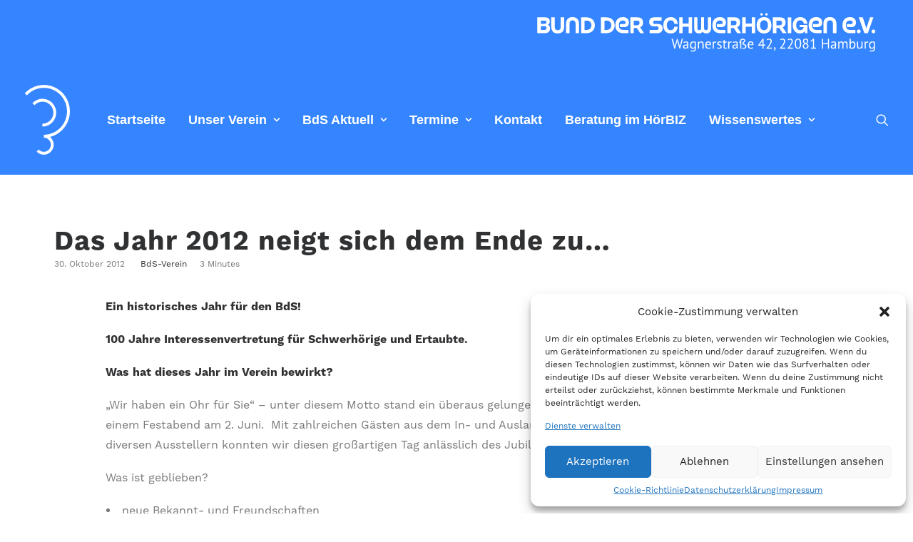

--- FILE ---
content_type: image/svg+xml
request_url: https://bds-hh.de/wp-content/uploads/2023/09/BDS_Adresse_Header.svg
body_size: 35582
content:
<svg width="484" height="56" viewBox="0 0 484 56" fill="none" xmlns="http://www.w3.org/2000/svg">
<path d="M10.9427 29.0001H0.286743V6.47209H11.6147C16.4787 6.47209 18.1427 9.28809 18.1427 12.1681C18.1427 15.0481 16.6387 16.4881 15.1347 16.9681C16.8947 17.5761 18.4307 19.0801 18.4307 22.2481C18.4307 26.2801 16.0627 29.0001 10.9427 29.0001ZM10.7187 18.9521H5.24674V24.3921H10.0787C12.5427 24.3921 13.4387 23.4641 13.4387 21.5761C13.4387 19.9121 12.3507 18.9521 10.7187 18.9521ZM10.5907 11.1121H5.24674V15.6561H10.5907C12.5107 15.6561 13.3107 14.7601 13.3107 13.3521C13.3107 11.7201 12.3187 11.1121 10.5907 11.1121Z" fill="white"/>
<path d="M33.627 20.2641V6.47209H38.619V19.7521C38.619 26.0241 35.451 29.4161 29.563 29.4161C23.547 29.4161 20.219 26.0561 20.219 19.7841V6.47209H25.211V20.2641C25.211 23.2081 26.683 24.8081 29.467 24.8081C32.187 24.8081 33.627 23.1441 33.627 20.2641Z" fill="white"/>
<path d="M59.9032 29.0001H54.9112V15.3681C54.9112 12.2321 53.3432 10.7281 50.5272 10.7281C47.8392 10.7281 46.3672 12.3281 46.3672 15.3681V29.0001H41.3432V15.7521C41.3432 9.48009 44.5112 6.08809 50.5272 6.08809C56.5752 6.08809 59.9032 9.48009 59.9032 15.7521V29.0001Z" fill="white"/>
<path d="M67.8397 24.3601H70.6877C75.1997 24.3601 77.6317 21.7041 77.6317 17.7041C77.6317 13.9601 75.2637 11.1121 70.8477 11.1121H67.8397V24.3601ZM70.6877 29.0001H62.8797V6.47209H70.8477C77.8557 6.47209 82.4637 11.2081 82.4637 17.6721C82.4637 24.7121 77.5997 29.0001 70.6877 29.0001Z" fill="white"/>
<path d="M96.1835 24.3601H99.0315C103.543 24.3601 105.975 21.7041 105.975 17.7041C105.975 13.9601 103.607 11.1121 99.1915 11.1121H96.1835V24.3601ZM99.0315 29.0001H91.2235V6.47209H99.1915C106.199 6.47209 110.807 11.2081 110.807 17.6721C110.807 24.7121 105.943 29.0001 99.0315 29.0001Z" fill="white"/>
<path d="M130.32 29.0001H122.736C116.368 29.0001 111.824 25.1601 111.824 17.8641C111.824 10.8881 115.28 6.08809 122.544 6.08809C128.112 6.08809 131.12 9.25609 131.12 13.6401C131.12 18.1841 128.752 20.3601 123.984 20.3601H118.544C118.224 19.6881 118.096 18.7601 118.096 17.8321C118.096 17.1281 118.16 16.4561 118.256 16.0721H123.696C125.584 16.0721 126.448 15.3041 126.448 13.7361C126.448 12.1681 125.104 10.9841 122.928 10.9841C119.088 10.9841 116.816 12.4561 116.816 17.7681C116.816 23.4321 119.792 24.3921 123.76 24.3921H130.32V29.0001Z" fill="white"/>
<path d="M152.873 29.0001H147.177L142.441 21.6081H138.153V29.0001H133.193V6.47209H143.561C148.329 6.47209 151.337 8.61609 151.337 14.0881C151.337 17.6721 149.481 19.7201 147.241 20.6481L152.873 29.0001ZM138.153 17.7041H142.953C145.065 17.7041 146.281 16.7441 146.281 14.3761C146.281 12.0081 145.065 11.1121 142.985 11.1121H138.153V17.7041Z" fill="white"/>
<path d="M171.691 29.0001H160.682V24.3921H170.859C172.939 24.3921 173.643 23.3041 173.643 21.8641C173.643 20.4561 172.842 19.4001 171.178 19.4001H167.37C162.154 19.4001 160.107 16.8081 160.107 12.8721C160.107 9.00009 162.443 6.47209 166.859 6.47209H177.674V11.1121H168.171C166.603 11.1121 165.738 12.0401 165.738 13.5121C165.738 14.9521 166.506 15.8481 168.234 15.8481H172.555C177.675 15.8481 179.275 18.7601 179.275 22.1841C179.275 25.9601 177.131 29.0001 171.691 29.0001Z" fill="white"/>
<path d="M200.9 15.6881H196.1C195.652 12.2961 193.829 10.6961 190.885 10.6961C187.397 10.6961 185.285 13.2561 185.285 17.7361C185.285 22.3121 187.461 24.7761 190.885 24.7761C193.829 24.7761 195.62 22.9201 196.068 19.8801H200.9C200.26 25.9281 196.805 29.4161 190.885 29.4161C184.485 29.4161 180.324 25.0961 180.324 17.7361C180.324 10.6321 184.453 6.08809 190.853 6.08809C196.837 6.08809 200.516 9.83209 200.9 15.6881Z" fill="white"/>
<path d="M221.471 29.0001H216.479V19.8161H207.903V29.0001H202.943V6.47209H207.903V15.1761H216.479V6.47209H221.471V29.0001Z" fill="white"/>
<path d="M243.992 21.8961V6.47209H248.504V22.1521C248.504 27.3361 245.208 29.4161 241.72 29.4161C239.448 29.4161 237.368 28.6481 236.504 26.6321C235.48 28.6481 233.528 29.4161 231.192 29.4161C228.152 29.4161 224.344 27.3041 224.344 22.3441V6.47209H228.888V21.9921C228.888 23.7521 229.976 24.7761 231.672 24.7761C233.304 24.7761 234.36 23.7841 234.36 21.8961V6.47209H238.52V21.8961C238.52 23.7841 239.576 24.7761 241.4 24.7761C242.872 24.7761 243.992 23.7521 243.992 21.8961Z" fill="white"/>
<path d="M268.945 29.0001H261.361C254.993 29.0001 250.449 25.1601 250.449 17.8641C250.449 10.8881 253.905 6.08809 261.169 6.08809C266.737 6.08809 269.745 9.25609 269.745 13.6401C269.745 18.1841 267.377 20.3601 262.609 20.3601H257.169C256.849 19.6881 256.721 18.7601 256.721 17.8321C256.721 17.1281 256.785 16.4561 256.881 16.0721H262.321C264.209 16.0721 265.073 15.3041 265.073 13.7361C265.073 12.1681 263.729 10.9841 261.553 10.9841C257.713 10.9841 255.441 12.4561 255.441 17.7681C255.441 23.4321 258.417 24.3921 262.385 24.3921H268.945V29.0001Z" fill="white"/>
<path d="M291.498 29.0001H285.802L281.066 21.6081H276.778V29.0001H271.818V6.47209H282.186C286.954 6.47209 289.962 8.61609 289.962 14.0881C289.962 17.6721 288.106 19.7201 285.866 20.6481L291.498 29.0001ZM276.778 17.7041H281.578C283.69 17.7041 284.906 16.7441 284.906 14.3761C284.906 12.0081 283.69 11.1121 281.61 11.1121H276.778V17.7041Z" fill="white"/>
<path d="M311.596 29.0001H306.604V19.8161H298.028V29.0001H293.068V6.47209H298.028V15.1761H306.604V6.47209H311.596V29.0001Z" fill="white"/>
<path d="M324.197 29.4161C317.669 29.4161 313.637 25.0321 313.637 17.7361C313.637 10.6321 317.669 6.08809 324.197 6.08809C330.725 6.08809 334.725 10.6321 334.725 17.7361C334.725 25.0321 330.725 29.4161 324.197 29.4161ZM324.197 24.7761C327.589 24.7761 329.765 22.4081 329.765 17.7361C329.765 13.1921 327.749 10.6961 324.197 10.6961C320.645 10.6961 318.597 13.1921 318.597 17.7361C318.597 22.4081 320.805 24.7761 324.197 24.7761ZM327.685 3.94409C326.629 3.94409 325.893 3.24009 325.893 2.15209C325.893 1.16009 326.661 0.39209 327.685 0.39209C328.677 0.39209 329.445 1.16009 329.445 2.15209C329.445 3.20809 328.677 3.94409 327.685 3.94409ZM320.709 3.94409C319.589 3.94409 318.885 3.24009 318.885 2.15209C318.885 1.16009 319.653 0.39209 320.709 0.39209C321.637 0.39209 322.437 1.16009 322.437 2.15209C322.437 3.20809 321.637 3.94409 320.709 3.94409Z" fill="white"/>
<path d="M356.498 29.0001H350.802L346.066 21.6081H341.778V29.0001H336.818V6.47209H347.186C351.954 6.47209 354.962 8.61609 354.962 14.0881C354.962 17.6721 353.106 19.7201 350.866 20.6481L356.498 29.0001ZM341.778 17.7041H346.578C348.69 17.7041 349.906 16.7441 349.906 14.3761C349.906 12.0081 348.69 11.1121 346.61 11.1121H341.778V17.7041Z" fill="white"/>
<path d="M363.124 29.0001H358.132V6.47209H363.124V29.0001Z" fill="white"/>
<path d="M386.253 29.0001H382.509V25.8321C381.677 27.4961 379.245 29.4161 375.373 29.4161C369.773 29.4161 365.165 25.0961 365.165 17.7361C365.165 10.6321 369.741 6.08809 375.629 6.08809C381.837 6.08809 385.581 9.67209 386.093 15.5601H381.069C380.749 12.2641 378.797 10.6961 375.757 10.6961C371.917 10.6961 370.157 13.6081 370.157 17.7361C370.157 22.3761 372.781 24.7441 375.597 24.7441C378.573 24.7441 380.365 23.2721 380.845 20.4561H375.245V17.3841H386.253V29.0001Z" fill="white"/>
<path d="M406.445 29.0001H398.861C392.493 29.0001 387.949 25.1601 387.949 17.8641C387.949 10.8881 391.405 6.08809 398.669 6.08809C404.237 6.08809 407.245 9.25609 407.245 13.6401C407.245 18.1841 404.877 20.3601 400.109 20.3601H394.669C394.349 19.6881 394.221 18.7601 394.221 17.8321C394.221 17.1281 394.285 16.4561 394.381 16.0721H399.821C401.709 16.0721 402.573 15.3041 402.573 13.7361C402.573 12.1681 401.229 10.9841 399.053 10.9841C395.213 10.9841 392.941 12.4561 392.941 17.7681C392.941 23.4321 395.917 24.3921 399.885 24.3921H406.445V29.0001Z" fill="white"/>
<path d="M427.622 29.0001H422.63V15.3681C422.63 12.2321 421.062 10.7281 418.246 10.7281C415.558 10.7281 414.086 12.3281 414.086 15.3681V29.0001H409.062V15.7521C409.062 9.48009 412.23 6.08809 418.246 6.08809C424.294 6.08809 427.622 9.48009 427.622 15.7521V29.0001Z" fill="white"/>
<path d="M454.726 29.0001H447.142C440.774 29.0001 436.23 25.1601 436.23 17.8641C436.23 10.8881 439.686 6.08809 446.95 6.08809C452.518 6.08809 455.526 9.25609 455.526 13.6401C455.526 18.1841 453.158 20.3601 448.39 20.3601H442.95C442.63 19.6881 442.502 18.7601 442.502 17.8321C442.502 17.1281 442.566 16.4561 442.662 16.0721H448.102C449.99 16.0721 450.854 15.3041 450.854 13.7361C450.854 12.1681 449.51 10.9841 447.334 10.9841C443.494 10.9841 441.222 12.4561 441.222 17.7681C441.222 23.4321 444.198 24.3921 448.166 24.3921H454.726V29.0001Z" fill="white"/>
<path d="M459.583 29.1601C457.983 29.1601 456.863 28.0081 456.863 26.4721C456.863 24.9041 457.983 23.7841 459.583 23.7841C461.023 23.7841 462.239 24.9041 462.239 26.4721C462.239 28.0081 461.023 29.1601 459.583 29.1601Z" fill="white"/>
<path d="M472.528 29.0001H467.504L459.568 6.47209H465.232L470.448 21.8961L475.568 6.47209H480.464L472.528 29.0001Z" fill="white"/>
<path d="M480.552 29.1601C478.952 29.1601 477.832 28.0081 477.832 26.4721C477.832 24.9041 478.952 23.7841 480.552 23.7841C481.992 23.7841 483.208 24.9041 483.208 26.4721C483.208 28.0081 481.992 29.1601 480.552 29.1601Z" fill="white"/>
<path d="M196.311 46.38L196.631 48.7H196.651L196.991 46.34L199.871 37H200.671L203.571 46.38L203.911 48.7H203.931L204.291 46.34L206.651 37H208.271L204.371 51.22H203.451L200.611 41.84L200.251 39.72H200.151L199.791 41.86L196.951 51.22H196.031L192.031 37H193.791L196.311 46.38Z" fill="white"/>
<path d="M208.993 41.74C209.5 41.4333 210.087 41.2067 210.753 41.06C211.433 40.9133 212.14 40.84 212.873 40.84C213.567 40.84 214.12 40.9333 214.533 41.12C214.96 41.3067 215.28 41.5533 215.493 41.86C215.72 42.1533 215.867 42.48 215.933 42.84C216.013 43.2 216.053 43.56 216.053 43.92C216.053 44.72 216.033 45.5 215.993 46.26C215.953 47.02 215.933 47.74 215.933 48.42C215.933 48.9133 215.953 49.38 215.993 49.82C216.033 50.26 216.107 50.6667 216.213 51.04H215.033L214.613 49.64H214.513C214.393 49.8267 214.24 50.0133 214.053 50.2C213.88 50.3733 213.667 50.5333 213.413 50.68C213.16 50.8133 212.867 50.9267 212.533 51.02C212.2 51.1133 211.82 51.16 211.393 51.16C210.967 51.16 210.567 51.0933 210.193 50.96C209.833 50.8267 209.52 50.64 209.253 50.4C208.987 50.1467 208.773 49.8467 208.613 49.5C208.467 49.1533 208.393 48.76 208.393 48.32C208.393 47.7333 208.513 47.2467 208.753 46.86C208.993 46.46 209.327 46.1467 209.753 45.92C210.193 45.68 210.713 45.5133 211.313 45.42C211.927 45.3133 212.6 45.26 213.333 45.26C213.52 45.26 213.7 45.26 213.873 45.26C214.06 45.26 214.247 45.2733 214.433 45.3C214.473 44.9 214.493 44.54 214.493 44.22C214.493 43.4867 214.347 42.9733 214.053 42.68C213.76 42.3867 213.227 42.24 212.453 42.24C212.227 42.24 211.98 42.26 211.713 42.3C211.46 42.3267 211.193 42.3733 210.913 42.44C210.647 42.4933 210.387 42.5667 210.133 42.66C209.893 42.74 209.68 42.8333 209.493 42.94L208.993 41.74ZM211.833 49.76C212.207 49.76 212.54 49.7133 212.833 49.62C213.127 49.5133 213.38 49.3867 213.593 49.24C213.807 49.08 213.98 48.9067 214.113 48.72C214.26 48.5333 214.367 48.3533 214.433 48.18V46.52C214.247 46.5067 214.053 46.5 213.853 46.5C213.667 46.4867 213.48 46.48 213.293 46.48C212.88 46.48 212.473 46.5067 212.073 46.56C211.687 46.6 211.34 46.6867 211.033 46.82C210.74 46.94 210.5 47.1133 210.313 47.34C210.14 47.5533 210.053 47.8267 210.053 48.16C210.053 48.6267 210.22 49.0133 210.553 49.32C210.887 49.6133 211.313 49.76 211.833 49.76Z" fill="white"/>
<path d="M226.735 51.46C226.735 52.7533 226.389 53.7067 225.695 54.32C225.015 54.9333 224.002 55.24 222.655 55.24C221.855 55.24 221.209 55.1867 220.715 55.08C220.235 54.9867 219.822 54.86 219.475 54.7L219.895 53.34C220.202 53.46 220.542 53.5733 220.915 53.68C221.289 53.7867 221.775 53.84 222.375 53.84C222.935 53.84 223.389 53.7867 223.735 53.68C224.095 53.5867 224.382 53.42 224.595 53.18C224.809 52.9533 224.955 52.6533 225.035 52.28C225.115 51.92 225.155 51.4867 225.155 50.98V50.02H225.075C224.809 50.4067 224.469 50.7067 224.055 50.92C223.642 51.12 223.102 51.22 222.435 51.22C221.089 51.22 220.095 50.8 219.455 49.96C218.829 49.12 218.515 47.8133 218.515 46.04C218.515 44.3333 218.922 43.04 219.735 42.16C220.549 41.2667 221.749 40.82 223.335 40.82C224.095 40.82 224.742 40.88 225.275 41C225.822 41.12 226.309 41.26 226.735 41.42V51.46ZM222.715 49.82C223.395 49.82 223.929 49.6533 224.315 49.32C224.702 48.9733 224.975 48.44 225.135 47.72V42.6C224.602 42.3467 223.922 42.22 223.095 42.22C222.189 42.22 221.475 42.5267 220.955 43.14C220.435 43.7533 220.175 44.7133 220.175 46.02C220.175 46.58 220.222 47.0933 220.315 47.56C220.409 48.0267 220.555 48.4267 220.755 48.76C220.955 49.0933 221.215 49.3533 221.535 49.54C221.855 49.7267 222.249 49.82 222.715 49.82Z" fill="white"/>
<path d="M236.237 51V45.3C236.237 44.26 236.084 43.48 235.777 42.96C235.484 42.4267 234.937 42.16 234.137 42.16C233.431 42.16 232.844 42.3533 232.377 42.74C231.924 43.1133 231.604 43.5867 231.417 44.16V51H229.817V41H230.937L231.237 42.22H231.317C231.637 41.7933 232.064 41.4467 232.597 41.18C233.144 40.9 233.791 40.76 234.537 40.76C235.084 40.76 235.564 40.8267 235.977 40.96C236.391 41.08 236.731 41.3 236.997 41.62C237.277 41.94 237.484 42.3733 237.617 42.92C237.764 43.4533 237.837 44.1333 237.837 44.96V51H236.237Z" fill="white"/>
<path d="M248.055 50.2C247.655 50.52 247.148 50.7733 246.535 50.96C245.935 51.1467 245.295 51.24 244.615 51.24C243.855 51.24 243.195 51.12 242.635 50.88C242.075 50.6267 241.615 50.2733 241.255 49.82C240.895 49.3533 240.628 48.8 240.455 48.16C240.282 47.52 240.195 46.8 240.195 46C240.195 44.2933 240.575 42.9933 241.335 42.1C242.095 41.2067 243.182 40.76 244.595 40.76C245.048 40.76 245.502 40.8133 245.955 40.92C246.408 41.0133 246.815 41.2 247.175 41.48C247.535 41.76 247.828 42.16 248.055 42.68C248.282 43.1867 248.395 43.86 248.395 44.7C248.395 45.14 248.355 45.6267 248.275 46.16H241.855C241.855 46.7467 241.915 47.2667 242.035 47.72C242.155 48.1733 242.342 48.56 242.595 48.88C242.848 49.1867 243.175 49.4267 243.575 49.6C243.988 49.76 244.488 49.84 245.075 49.84C245.528 49.84 245.982 49.76 246.435 49.6C246.888 49.44 247.228 49.2533 247.455 49.04L248.055 50.2ZM244.615 42.16C243.828 42.16 243.195 42.3667 242.715 42.78C242.248 43.1933 241.968 43.9 241.875 44.9H246.835C246.835 43.8867 246.642 43.18 246.255 42.78C245.868 42.3667 245.322 42.16 244.615 42.16Z" fill="white"/>
<path d="M255.631 42.54C255.231 42.4067 254.851 42.34 254.491 42.34C253.918 42.34 253.464 42.5 253.131 42.82C252.798 43.1267 252.591 43.52 252.511 44V51H250.911V41H252.031L252.331 42.22H252.411C252.664 41.7667 252.964 41.42 253.311 41.18C253.671 40.9267 254.124 40.8 254.671 40.8C255.058 40.8 255.491 40.8667 255.971 41L255.631 42.54Z" fill="white"/>
<path d="M262.108 48.28C262.108 47.88 261.988 47.5667 261.748 47.34C261.508 47.1133 261.208 46.9267 260.848 46.78C260.501 46.62 260.115 46.4733 259.688 46.34C259.275 46.1933 258.888 46.0133 258.528 45.8C258.181 45.5733 257.888 45.2867 257.648 44.94C257.408 44.5933 257.288 44.1267 257.288 43.54C257.288 42.58 257.561 41.88 258.108 41.44C258.655 40.9867 259.415 40.76 260.388 40.76C261.108 40.76 261.708 40.8267 262.188 40.96C262.681 41.08 263.108 41.2267 263.468 41.4L263.088 42.72C262.781 42.5733 262.408 42.4467 261.968 42.34C261.541 42.22 261.081 42.16 260.588 42.16C260.001 42.16 259.568 42.26 259.288 42.46C259.021 42.66 258.888 43.0067 258.888 43.5C258.888 43.8467 259.008 44.12 259.248 44.32C259.488 44.5067 259.781 44.68 260.128 44.84C260.488 44.9867 260.875 45.1333 261.288 45.28C261.715 45.4267 262.101 45.62 262.448 45.86C262.808 46.1 263.108 46.4067 263.348 46.78C263.588 47.14 263.708 47.62 263.708 48.22C263.708 48.6467 263.635 49.0467 263.488 49.42C263.355 49.7933 263.141 50.1133 262.848 50.38C262.555 50.6467 262.188 50.8533 261.748 51C261.321 51.16 260.815 51.24 260.228 51.24C259.468 51.24 258.821 51.1667 258.288 51.02C257.755 50.8733 257.308 50.7 256.948 50.5L257.428 49.14C257.735 49.3133 258.135 49.4733 258.628 49.62C259.121 49.7667 259.621 49.84 260.128 49.84C260.701 49.84 261.175 49.7267 261.548 49.5C261.921 49.2733 262.108 48.8667 262.108 48.28Z" fill="white"/>
<path d="M264.806 41H266.366V39.02L267.966 38.56V41H270.686V42.4H267.966V47.94C267.966 48.6333 268.053 49.1267 268.226 49.42C268.399 49.7 268.693 49.84 269.106 49.84C269.453 49.84 269.746 49.8067 269.986 49.74C270.226 49.66 270.493 49.56 270.786 49.44L271.146 50.66C270.786 50.8333 270.393 50.9733 269.966 51.08C269.539 51.1867 269.079 51.24 268.586 51.24C267.773 51.24 267.199 51.0133 266.866 50.56C266.533 50.0933 266.366 49.32 266.366 48.24V42.4H264.806V41Z" fill="white"/>
<path d="M277.623 42.54C277.223 42.4067 276.843 42.34 276.483 42.34C275.91 42.34 275.457 42.5 275.123 42.82C274.79 43.1267 274.583 43.52 274.503 44V51H272.903V41H274.023L274.323 42.22H274.403C274.657 41.7667 274.957 41.42 275.303 41.18C275.663 40.9267 276.117 40.8 276.663 40.8C277.05 40.8 277.483 40.8667 277.963 41L277.623 42.54Z" fill="white"/>
<path d="M279.54 41.74C280.047 41.4333 280.634 41.2067 281.3 41.06C281.98 40.9133 282.687 40.84 283.42 40.84C284.114 40.84 284.667 40.9333 285.08 41.12C285.507 41.3067 285.827 41.5533 286.04 41.86C286.267 42.1533 286.414 42.48 286.48 42.84C286.56 43.2 286.6 43.56 286.6 43.92C286.6 44.72 286.58 45.5 286.54 46.26C286.5 47.02 286.48 47.74 286.48 48.42C286.48 48.9133 286.5 49.38 286.54 49.82C286.58 50.26 286.654 50.6667 286.76 51.04H285.58L285.16 49.64H285.06C284.94 49.8267 284.787 50.0133 284.6 50.2C284.427 50.3733 284.214 50.5333 283.96 50.68C283.707 50.8133 283.414 50.9267 283.08 51.02C282.747 51.1133 282.367 51.16 281.94 51.16C281.514 51.16 281.114 51.0933 280.74 50.96C280.38 50.8267 280.067 50.64 279.8 50.4C279.534 50.1467 279.32 49.8467 279.16 49.5C279.014 49.1533 278.94 48.76 278.94 48.32C278.94 47.7333 279.06 47.2467 279.3 46.86C279.54 46.46 279.874 46.1467 280.3 45.92C280.74 45.68 281.26 45.5133 281.86 45.42C282.474 45.3133 283.147 45.26 283.88 45.26C284.067 45.26 284.247 45.26 284.42 45.26C284.607 45.26 284.794 45.2733 284.98 45.3C285.02 44.9 285.04 44.54 285.04 44.22C285.04 43.4867 284.894 42.9733 284.6 42.68C284.307 42.3867 283.774 42.24 283 42.24C282.774 42.24 282.527 42.26 282.26 42.3C282.007 42.3267 281.74 42.3733 281.46 42.44C281.194 42.4933 280.934 42.5667 280.68 42.66C280.44 42.74 280.227 42.8333 280.04 42.94L279.54 41.74ZM282.38 49.76C282.754 49.76 283.087 49.7133 283.38 49.62C283.674 49.5133 283.927 49.3867 284.14 49.24C284.354 49.08 284.527 48.9067 284.66 48.72C284.807 48.5333 284.914 48.3533 284.98 48.18V46.52C284.794 46.5067 284.6 46.5 284.4 46.5C284.214 46.4867 284.027 46.48 283.84 46.48C283.427 46.48 283.02 46.5067 282.62 46.56C282.234 46.6 281.887 46.6867 281.58 46.82C281.287 46.94 281.047 47.1133 280.86 47.34C280.687 47.5533 280.6 47.8267 280.6 48.16C280.6 48.6267 280.767 49.0133 281.1 49.32C281.434 49.6133 281.86 49.76 282.38 49.76Z" fill="white"/>
<path d="M295.762 39.82C295.762 39.5933 295.695 39.3867 295.562 39.2C295.442 39 295.282 38.8333 295.082 38.7C294.882 38.5667 294.662 38.4667 294.422 38.4C294.182 38.32 293.949 38.28 293.722 38.28C293.349 38.28 293.029 38.3267 292.762 38.42C292.509 38.5133 292.302 38.6667 292.142 38.88C291.982 39.0933 291.862 39.38 291.782 39.74C291.715 40.0867 291.682 40.52 291.682 41.04V51H290.082V42.4H288.522V41H290.082V40.54C290.082 39.2467 290.395 38.3133 291.022 37.74C291.662 37.1667 292.542 36.88 293.662 36.88C294.209 36.88 294.709 36.9533 295.162 37.1C295.615 37.2333 296.002 37.4333 296.322 37.7C296.655 37.9533 296.909 38.26 297.082 38.62C297.269 38.9667 297.362 39.36 297.362 39.8C297.362 40.3067 297.235 40.7133 296.982 41.02C296.729 41.3267 296.449 41.6 296.142 41.84C295.849 42.08 295.575 42.3133 295.322 42.54C295.069 42.7667 294.942 43.0467 294.942 43.38C294.942 43.6733 295.042 43.9067 295.242 44.08C295.442 44.2533 295.695 44.4067 296.002 44.54C296.309 44.6733 296.635 44.8133 296.982 44.96C297.329 45.0933 297.655 45.2733 297.962 45.5C298.269 45.7267 298.522 46.0267 298.722 46.4C298.922 46.76 299.022 47.2333 299.022 47.82C299.022 48.2467 298.942 48.6667 298.782 49.08C298.622 49.48 298.389 49.84 298.082 50.16C297.789 50.48 297.415 50.74 296.962 50.94C296.509 51.14 295.995 51.24 295.422 51.24C295.115 51.24 294.842 51.2267 294.602 51.2C294.375 51.1867 294.162 51.1533 293.962 51.1C293.775 51.06 293.595 51.0067 293.422 50.94C293.249 50.8733 293.075 50.7867 292.902 50.68L293.362 49.38C293.522 49.46 293.662 49.5333 293.782 49.6C293.902 49.6667 294.029 49.72 294.162 49.76C294.309 49.8 294.469 49.8333 294.642 49.86C294.815 49.8733 295.029 49.88 295.282 49.88C295.562 49.88 295.829 49.8333 296.082 49.74C296.349 49.6333 296.582 49.4933 296.782 49.32C296.982 49.1467 297.135 48.94 297.242 48.7C297.362 48.4467 297.422 48.1733 297.422 47.88C297.422 47.48 297.322 47.1667 297.122 46.94C296.922 46.7 296.669 46.5 296.362 46.34C296.055 46.18 295.729 46.04 295.382 45.92C295.035 45.7867 294.709 45.6267 294.402 45.44C294.095 45.24 293.842 44.9933 293.642 44.7C293.442 44.3933 293.342 43.9867 293.342 43.48C293.342 42.96 293.469 42.5467 293.722 42.24C293.975 41.92 294.249 41.64 294.542 41.4C294.849 41.1467 295.129 40.9067 295.382 40.68C295.635 40.4533 295.762 40.1667 295.762 39.82Z" fill="white"/>
<path d="M308.758 50.2C308.358 50.52 307.851 50.7733 307.238 50.96C306.638 51.1467 305.998 51.24 305.318 51.24C304.558 51.24 303.898 51.12 303.338 50.88C302.778 50.6267 302.318 50.2733 301.958 49.82C301.598 49.3533 301.331 48.8 301.158 48.16C300.985 47.52 300.898 46.8 300.898 46C300.898 44.2933 301.278 42.9933 302.038 42.1C302.798 41.2067 303.885 40.76 305.298 40.76C305.751 40.76 306.205 40.8133 306.658 40.92C307.111 41.0133 307.518 41.2 307.878 41.48C308.238 41.76 308.531 42.16 308.758 42.68C308.985 43.1867 309.098 43.86 309.098 44.7C309.098 45.14 309.058 45.6267 308.978 46.16H302.558C302.558 46.7467 302.618 47.2667 302.738 47.72C302.858 48.1733 303.045 48.56 303.298 48.88C303.551 49.1867 303.878 49.4267 304.278 49.6C304.691 49.76 305.191 49.84 305.778 49.84C306.231 49.84 306.685 49.76 307.138 49.6C307.591 49.44 307.931 49.2533 308.158 49.04L308.758 50.2ZM305.318 42.16C304.531 42.16 303.898 42.3667 303.418 42.78C302.951 43.1933 302.671 43.9 302.578 44.9H307.538C307.538 43.8867 307.345 43.18 306.958 42.78C306.571 42.3667 306.025 42.16 305.318 42.16Z" fill="white"/>
<path d="M325.886 46.7H323.526V51H321.966V46.7H315.806V46.04L322.446 36.78H323.526V45.3H325.886V46.7ZM321.966 40.94L322.166 39.3H322.106L321.406 40.66L318.586 44.48L317.626 45.46L319.026 45.3H321.966V40.94Z" fill="white"/>
<path d="M335.225 40.18C335.225 40.8867 335.091 41.6133 334.825 42.36C334.571 43.0933 334.231 43.8333 333.805 44.58C333.391 45.3267 332.925 46.06 332.405 46.78C331.885 47.4867 331.365 48.16 330.845 48.8L329.865 49.66V49.74L331.145 49.52H335.505V51H327.545V50.42C327.838 50.1133 328.191 49.7333 328.605 49.28C329.018 48.8267 329.445 48.3267 329.885 47.78C330.338 47.22 330.778 46.6333 331.205 46.02C331.645 45.3933 332.038 44.76 332.385 44.12C332.745 43.48 333.031 42.8467 333.245 42.22C333.458 41.5933 333.565 41 333.565 40.44C333.565 39.7867 333.378 39.2467 333.005 38.82C332.631 38.38 332.065 38.16 331.305 38.16C330.798 38.16 330.305 38.2667 329.825 38.48C329.345 38.68 328.931 38.9133 328.585 39.18L327.925 38.04C328.391 37.64 328.945 37.3267 329.585 37.1C330.225 36.8733 330.911 36.76 331.645 36.76C332.218 36.76 332.725 36.8467 333.165 37.02C333.605 37.18 333.978 37.4133 334.285 37.72C334.591 38.0267 334.825 38.3933 334.985 38.82C335.145 39.2333 335.225 39.6867 335.225 40.18Z" fill="white"/>
<path d="M338.183 50.14C338.183 49.82 338.29 49.56 338.503 49.36C338.716 49.16 338.99 49.06 339.323 49.06C339.736 49.06 340.07 49.2067 340.323 49.5C340.59 49.7933 340.723 50.22 340.723 50.78C340.723 51.26 340.656 51.68 340.523 52.04C340.39 52.4 340.216 52.7067 340.003 52.96C339.79 53.2267 339.556 53.44 339.303 53.6C339.05 53.7733 338.796 53.9 338.543 53.98L338.043 53.2C338.523 53.0133 338.876 52.72 339.103 52.32C339.343 51.9333 339.463 51.54 339.463 51.14C339.343 51.18 339.23 51.2 339.123 51.2C338.856 51.2 338.63 51.1133 338.443 50.94C338.27 50.7533 338.183 50.4867 338.183 50.14Z" fill="white"/>
<path d="M354.385 40.18C354.385 40.8867 354.252 41.6133 353.985 42.36C353.732 43.0933 353.392 43.8333 352.965 44.58C352.552 45.3267 352.085 46.06 351.565 46.78C351.045 47.4867 350.525 48.16 350.005 48.8L349.025 49.66V49.74L350.305 49.52H354.665V51H346.705V50.42C346.998 50.1133 347.352 49.7333 347.765 49.28C348.178 48.8267 348.605 48.3267 349.045 47.78C349.498 47.22 349.938 46.6333 350.365 46.02C350.805 45.3933 351.198 44.76 351.545 44.12C351.905 43.48 352.192 42.8467 352.405 42.22C352.618 41.5933 352.725 41 352.725 40.44C352.725 39.7867 352.538 39.2467 352.165 38.82C351.792 38.38 351.225 38.16 350.465 38.16C349.958 38.16 349.465 38.2667 348.985 38.48C348.505 38.68 348.092 38.9133 347.745 39.18L347.085 38.04C347.552 37.64 348.105 37.3267 348.745 37.1C349.385 36.8733 350.072 36.76 350.805 36.76C351.378 36.76 351.885 36.8467 352.325 37.02C352.765 37.18 353.138 37.4133 353.445 37.72C353.752 38.0267 353.985 38.3933 354.145 38.82C354.305 39.2333 354.385 39.6867 354.385 40.18Z" fill="white"/>
<path d="M365.283 40.18C365.283 40.8867 365.15 41.6133 364.883 42.36C364.63 43.0933 364.29 43.8333 363.863 44.58C363.45 45.3267 362.983 46.06 362.463 46.78C361.943 47.4867 361.423 48.16 360.903 48.8L359.923 49.66V49.74L361.203 49.52H365.563V51H357.603V50.42C357.897 50.1133 358.25 49.7333 358.663 49.28C359.077 48.8267 359.503 48.3267 359.943 47.78C360.397 47.22 360.837 46.6333 361.263 46.02C361.703 45.3933 362.097 44.76 362.443 44.12C362.803 43.48 363.09 42.8467 363.303 42.22C363.517 41.5933 363.623 41 363.623 40.44C363.623 39.7867 363.437 39.2467 363.063 38.82C362.69 38.38 362.123 38.16 361.363 38.16C360.857 38.16 360.363 38.2667 359.883 38.48C359.403 38.68 358.99 38.9133 358.643 39.18L357.983 38.04C358.45 37.64 359.003 37.3267 359.643 37.1C360.283 36.8733 360.97 36.76 361.703 36.76C362.277 36.76 362.783 36.8467 363.223 37.02C363.663 37.18 364.037 37.4133 364.343 37.72C364.65 38.0267 364.883 38.3933 365.043 38.82C365.203 39.2333 365.283 39.6867 365.283 40.18Z" fill="white"/>
<path d="M368.122 44C368.122 41.6 368.508 39.7933 369.282 38.58C370.068 37.3667 371.208 36.76 372.702 36.76C374.315 36.76 375.482 37.36 376.202 38.56C376.935 39.7467 377.302 41.56 377.302 44C377.302 46.4 376.908 48.2067 376.122 49.42C375.348 50.6333 374.208 51.24 372.702 51.24C371.115 51.24 369.955 50.6067 369.222 49.34C368.488 48.0733 368.122 46.2933 368.122 44ZM369.782 44C369.782 44.8667 369.835 45.66 369.942 46.38C370.062 47.0867 370.242 47.7 370.482 48.22C370.722 48.7267 371.022 49.1267 371.382 49.42C371.755 49.7 372.195 49.84 372.702 49.84C373.715 49.84 374.455 49.3733 374.922 48.44C375.402 47.4933 375.642 46.0133 375.642 44C375.642 43.1467 375.588 42.36 375.482 41.64C375.388 40.92 375.222 40.3 374.982 39.78C374.755 39.26 374.455 38.86 374.082 38.58C373.708 38.3 373.248 38.16 372.702 38.16C371.702 38.16 370.962 38.6333 370.482 39.58C370.015 40.5267 369.782 42 369.782 44Z" fill="white"/>
<path d="M379.52 47.66C379.52 46.82 379.74 46.0933 380.18 45.48C380.62 44.8533 381.307 44.2867 382.24 43.78C381.907 43.58 381.594 43.3733 381.3 43.16C381.02 42.9333 380.767 42.68 380.54 42.4C380.327 42.12 380.154 41.8067 380.02 41.46C379.9 41.1133 379.84 40.7133 379.84 40.26C379.84 39.74 379.927 39.2667 380.1 38.84C380.287 38.4133 380.547 38.0467 380.88 37.74C381.227 37.4333 381.634 37.1933 382.1 37.02C382.58 36.8467 383.12 36.76 383.72 36.76C384.28 36.76 384.787 36.84 385.24 37C385.694 37.16 386.074 37.38 386.38 37.66C386.7 37.94 386.947 38.2733 387.12 38.66C387.294 39.0467 387.38 39.4733 387.38 39.94C387.38 40.7 387.207 41.3733 386.86 41.96C386.514 42.5333 385.94 43.1 385.14 43.66C385.487 43.86 385.814 44.08 386.12 44.32C386.44 44.56 386.714 44.8267 386.94 45.12C387.18 45.4133 387.367 45.7467 387.5 46.12C387.634 46.48 387.7 46.8933 387.7 47.36C387.7 47.9333 387.607 48.46 387.42 48.94C387.234 49.4067 386.96 49.8133 386.6 50.16C386.24 50.4933 385.8 50.76 385.28 50.96C384.76 51.1467 384.167 51.24 383.5 51.24C382.86 51.24 382.294 51.1467 381.8 50.96C381.307 50.7733 380.887 50.52 380.54 50.2C380.207 49.88 379.954 49.5067 379.78 49.08C379.607 48.64 379.52 48.1667 379.52 47.66ZM386.14 47.46C386.14 47.06 386.06 46.7133 385.9 46.42C385.74 46.1133 385.527 45.84 385.26 45.6C385.007 45.3467 384.714 45.12 384.38 44.92C384.047 44.72 383.7 44.5267 383.34 44.34C382.527 44.7933 381.947 45.3 381.6 45.86C381.254 46.42 381.08 46.9533 381.08 47.46C381.08 47.78 381.134 48.0867 381.24 48.38C381.347 48.6733 381.507 48.9267 381.72 49.14C381.934 49.3533 382.194 49.5267 382.5 49.66C382.82 49.78 383.187 49.84 383.6 49.84C383.934 49.84 384.254 49.7933 384.56 49.7C384.867 49.5933 385.134 49.4467 385.36 49.26C385.6 49.06 385.787 48.8133 385.92 48.52C386.067 48.2133 386.14 47.86 386.14 47.46ZM381.4 40.22C381.4 40.5933 381.474 40.9267 381.62 41.22C381.767 41.5 381.96 41.7533 382.2 41.98C382.454 42.2067 382.74 42.42 383.06 42.62C383.38 42.8067 383.714 42.9867 384.06 43.16C384.66 42.6933 385.1 42.2333 385.38 41.78C385.674 41.3267 385.82 40.8267 385.82 40.28C385.82 39.6 385.607 39.08 385.18 38.72C384.767 38.3467 384.267 38.16 383.68 38.16C383.32 38.16 383 38.22 382.72 38.34C382.44 38.46 382.2 38.6133 382 38.8C381.8 38.9867 381.647 39.2067 381.54 39.46C381.447 39.7 381.4 39.9533 381.4 40.22Z" fill="white"/>
<path d="M391.219 49.52H394.019V39.84L394.219 38.66L393.419 39.6L391.219 41.18L390.459 40.16L394.859 36.76H395.579V49.52H398.319V51H391.219V49.52Z" fill="white"/>
<path d="M415.369 44.58H408.649V51H406.989V37H408.649V43.1H415.369V37H417.029V51H415.369V44.58Z" fill="white"/>
<path d="M420.107 41.74C420.613 41.4333 421.2 41.2067 421.867 41.06C422.547 40.9133 423.253 40.84 423.987 40.84C424.68 40.84 425.233 40.9333 425.647 41.12C426.073 41.3067 426.393 41.5533 426.607 41.86C426.833 42.1533 426.98 42.48 427.047 42.84C427.127 43.2 427.167 43.56 427.167 43.92C427.167 44.72 427.147 45.5 427.107 46.26C427.067 47.02 427.047 47.74 427.047 48.42C427.047 48.9133 427.067 49.38 427.107 49.82C427.147 50.26 427.22 50.6667 427.327 51.04H426.147L425.727 49.64H425.627C425.507 49.8267 425.353 50.0133 425.167 50.2C424.993 50.3733 424.78 50.5333 424.527 50.68C424.273 50.8133 423.98 50.9267 423.647 51.02C423.313 51.1133 422.933 51.16 422.507 51.16C422.08 51.16 421.68 51.0933 421.307 50.96C420.947 50.8267 420.633 50.64 420.367 50.4C420.1 50.1467 419.887 49.8467 419.727 49.5C419.58 49.1533 419.507 48.76 419.507 48.32C419.507 47.7333 419.627 47.2467 419.867 46.86C420.107 46.46 420.44 46.1467 420.867 45.92C421.307 45.68 421.827 45.5133 422.427 45.42C423.04 45.3133 423.713 45.26 424.447 45.26C424.633 45.26 424.813 45.26 424.987 45.26C425.173 45.26 425.36 45.2733 425.547 45.3C425.587 44.9 425.607 44.54 425.607 44.22C425.607 43.4867 425.46 42.9733 425.167 42.68C424.873 42.3867 424.34 42.24 423.567 42.24C423.34 42.24 423.093 42.26 422.827 42.3C422.573 42.3267 422.307 42.3733 422.027 42.44C421.76 42.4933 421.5 42.5667 421.247 42.66C421.007 42.74 420.793 42.8333 420.607 42.94L420.107 41.74ZM422.947 49.76C423.32 49.76 423.653 49.7133 423.947 49.62C424.24 49.5133 424.493 49.3867 424.707 49.24C424.92 49.08 425.093 48.9067 425.227 48.72C425.373 48.5333 425.48 48.3533 425.547 48.18V46.52C425.36 46.5067 425.167 46.5 424.967 46.5C424.78 46.4867 424.593 46.48 424.407 46.48C423.993 46.48 423.587 46.5067 423.187 46.56C422.8 46.6 422.453 46.6867 422.147 46.82C421.853 46.94 421.613 47.1133 421.427 47.34C421.253 47.5533 421.167 47.8267 421.167 48.16C421.167 48.6267 421.333 49.0133 421.667 49.32C422 49.6133 422.427 49.76 422.947 49.76Z" fill="white"/>
<path d="M436.048 51V45.34C436.048 44.8067 436.022 44.3467 435.968 43.96C435.928 43.56 435.842 43.2267 435.708 42.96C435.575 42.6933 435.382 42.4933 435.128 42.36C434.888 42.2267 434.568 42.16 434.168 42.16C433.555 42.16 433.042 42.3467 432.628 42.72C432.228 43.0933 431.948 43.56 431.788 44.12V51H430.188V41H431.308L431.608 42.22H431.688C432.048 41.7933 432.462 41.4467 432.928 41.18C433.408 40.9 434.028 40.76 434.788 40.76C435.428 40.76 435.948 40.8867 436.348 41.14C436.762 41.38 437.082 41.8067 437.308 42.42C437.615 41.9 438.035 41.4933 438.568 41.2C439.115 40.9067 439.728 40.76 440.408 40.76C440.968 40.76 441.442 40.8267 441.828 40.96C442.215 41.08 442.535 41.3 442.788 41.62C443.042 41.94 443.222 42.3733 443.328 42.92C443.448 43.4667 443.508 44.16 443.508 45V51H441.908V44.98C441.908 44.5 441.882 44.0867 441.828 43.74C441.788 43.38 441.695 43.0867 441.548 42.86C441.415 42.62 441.222 42.4467 440.968 42.34C440.728 42.22 440.408 42.16 440.008 42.16C439.342 42.16 438.822 42.3467 438.448 42.72C438.075 43.0933 437.808 43.6267 437.648 44.32V51H436.048Z" fill="white"/>
<path d="M446.419 37H448.019V41.98H448.099C448.406 41.5933 448.792 41.2933 449.259 41.08C449.739 40.8667 450.259 40.76 450.819 40.76C452.112 40.76 453.079 41.1733 453.719 42C454.372 42.8267 454.699 44.1067 454.699 45.84C454.699 47.5867 454.272 48.9133 453.419 49.82C452.566 50.7267 451.366 51.18 449.819 51.18C449.072 51.18 448.392 51.1 447.779 50.94C447.179 50.78 446.726 50.6067 446.419 50.42V37ZM450.539 42.16C449.872 42.16 449.332 42.3467 448.919 42.72C448.506 43.0933 448.206 43.62 448.019 44.3V49.34C448.272 49.4867 448.579 49.6 448.939 49.68C449.299 49.7467 449.672 49.78 450.059 49.78C450.966 49.78 451.686 49.46 452.219 48.82C452.766 48.18 453.039 47.18 453.039 45.82C453.039 45.3 452.992 44.8133 452.899 44.36C452.806 43.9067 452.659 43.52 452.459 43.2C452.259 42.88 451.999 42.6267 451.679 42.44C451.372 42.2533 450.992 42.16 450.539 42.16Z" fill="white"/>
<path d="M458.66 41V46.7C458.66 47.22 458.686 47.68 458.74 48.08C458.806 48.4667 458.913 48.7933 459.06 49.06C459.206 49.3133 459.406 49.5067 459.66 49.64C459.913 49.7733 460.233 49.84 460.62 49.84C460.98 49.84 461.3 49.7867 461.58 49.68C461.86 49.56 462.106 49.4 462.32 49.2C462.546 49 462.74 48.7733 462.9 48.52C463.073 48.2533 463.213 47.9733 463.32 47.68V41H464.92V48.16C464.92 48.64 464.933 49.14 464.96 49.66C465 50.1667 465.06 50.6133 465.14 51H464.04L463.64 49.42H463.54C463.233 49.94 462.82 50.3733 462.3 50.72C461.78 51.0667 461.12 51.24 460.32 51.24C459.786 51.24 459.313 51.1733 458.9 51.04C458.5 50.92 458.16 50.7 457.88 50.38C457.613 50.06 457.406 49.6333 457.26 49.1C457.126 48.5533 457.06 47.8667 457.06 47.04V41H458.66Z" fill="white"/>
<path d="M472.721 42.54C472.321 42.4067 471.941 42.34 471.581 42.34C471.008 42.34 470.554 42.5 470.221 42.82C469.888 43.1267 469.681 43.52 469.601 44V51H468.001V41H469.121L469.421 42.22H469.501C469.754 41.7667 470.054 41.42 470.401 41.18C470.761 40.9267 471.214 40.8 471.761 40.8C472.148 40.8 472.581 40.8667 473.061 41L472.721 42.54Z" fill="white"/>
<path d="M482.458 51.46C482.458 52.7533 482.111 53.7067 481.418 54.32C480.738 54.9333 479.725 55.24 478.378 55.24C477.578 55.24 476.931 55.1867 476.438 55.08C475.958 54.9867 475.545 54.86 475.198 54.7L475.618 53.34C475.924 53.46 476.265 53.5733 476.638 53.68C477.011 53.7867 477.498 53.84 478.098 53.84C478.658 53.84 479.111 53.7867 479.458 53.68C479.818 53.5867 480.105 53.42 480.318 53.18C480.531 52.9533 480.678 52.6533 480.758 52.28C480.838 51.92 480.878 51.4867 480.878 50.98V50.02H480.798C480.531 50.4067 480.191 50.7067 479.778 50.92C479.364 51.12 478.825 51.22 478.158 51.22C476.811 51.22 475.818 50.8 475.178 49.96C474.551 49.12 474.238 47.8133 474.238 46.04C474.238 44.3333 474.645 43.04 475.458 42.16C476.271 41.2667 477.471 40.82 479.058 40.82C479.818 40.82 480.464 40.88 480.998 41C481.545 41.12 482.031 41.26 482.458 41.42V51.46ZM478.438 49.82C479.118 49.82 479.651 49.6533 480.038 49.32C480.425 48.9733 480.698 48.44 480.858 47.72V42.6C480.325 42.3467 479.645 42.22 478.818 42.22C477.911 42.22 477.198 42.5267 476.678 43.14C476.158 43.7533 475.898 44.7133 475.898 46.02C475.898 46.58 475.945 47.0933 476.038 47.56C476.131 48.0267 476.278 48.4267 476.478 48.76C476.678 49.0933 476.938 49.3533 477.258 49.54C477.578 49.7267 477.971 49.82 478.438 49.82Z" fill="white"/>
</svg>


--- FILE ---
content_type: image/svg+xml
request_url: https://bds-hh.de/wp-content/uploads/2023/09/BDS_weiss.svg
body_size: 9759
content:
<?xml version="1.0" encoding="UTF-8"?><svg id="Ebene_1" xmlns="http://www.w3.org/2000/svg" viewBox="0 0 947.14 362.14"><defs><style>.cls-1{fill:#fff;}</style></defs><path class="cls-1" d="m408.55,148.54l-1.78-.61,1.79-.57c2.27-.72,7.56-3.36,7.56-12.16,0-4.36-1.63-14.51-16.72-14.51h-29.47v58.59h27.68c12.42,0,19.27-6.15,19.27-17.31,0-8.72-4.53-12.12-8.33-13.44Zm-26.69-16.77h14.82c5.28,0,7.85,2.15,7.85,6.58,0,3.08-1.36,6.75-7.85,6.75h-14.82v-13.32Zm13.46,36.53h-13.46v-15.7h15.16c4.77,0,7.85,2.98,7.85,7.6,0,5.61-2.95,8.11-9.55,8.11Z"/><path class="cls-1" d="m470.52,120.69h-12.01v36.01c0,8.07-4.26,12.7-11.68,12.7s-11.93-4.51-11.93-12.7v-36.01h-12.01v34.74c0,16.33,8.37,24.96,24.2,24.96s23.43-8.66,23.43-25.05v-34.65Z"/><path class="cls-1" d="m502.77,130.75c8.03,0,12.27,4.48,12.27,12.95v35.59h12.01v-34.57c0-16.15-8.62-25.05-24.28-25.05s-23.77,8.66-23.77,25.05v34.57h12.1v-35.59c0-8.35,4.15-12.95,11.68-12.95Z"/><path class="cls-1" d="m586.97,149.82c0-17.15-12.43-29.13-30.23-29.13h-20.54v58.59h20.12c18.62,0,30.66-11.57,30.66-29.47Zm-38.85-18.05h8.62c11.33,0,18.65,7.12,18.65,18.14s-7.13,18.31-19.07,18.31h-8.19v-36.44Z"/><path class="cls-1" d="m632.05,120.69h-20.54v58.59h20.12c18.62,0,30.66-11.57,30.66-29.47s-12.43-29.13-30.23-29.13Zm-.42,47.52h-8.19v-36.44h8.62c11.33,0,18.65,7.12,18.65,18.14s-7.13,18.31-19.07,18.31Z"/><path class="cls-1" d="m694.1,119.67c-17.7,0-27.85,11.17-27.85,30.66,0,17.86,10.87,28.96,28.36,28.96h19.52v-10.99h-16.8c-4.31,0-9.75-.37-13.56-3.28-3.71-2.84-5.52-7.72-5.52-14.94,0-13.07,5.04-18.65,16.86-18.65,5.87,0,9.98,3.26,9.98,7.94s-2.6,6.83-7.94,6.83h-13.95c-.19,1.03-.31,2.54-.31,4.05,0,2.43.34,4.57.97,6.09h14.04c12.33,0,18.33-5.63,18.33-17.23s-8.49-19.44-22.16-19.44Z"/><path class="cls-1" d="m759.89,179.29h13.61l-14.73-21.85.71-.29c3.92-1.62,10.5-5.97,10.5-16.85,0-13.19-6.55-19.61-20.03-19.61h-26.92v58.59h11.93v-19.64h12.36l12.58,19.64Zm-24.94-47.52h13.46c6.31,0,9.38,3.04,9.38,9.3s-3.18,9.46-9.46,9.46h-13.38v-18.76Z"/><path class="cls-1" d="m110.47,241.81c0-10.75-5.8-16.21-17.23-16.21h-11.48c-4.68,0-7.26-2.43-7.26-6.83s2.65-7,7.09-7h24.62v-11.08h-28.11c-11,0-17.31,5.97-17.31,16.38,0,11.09,6.28,16.72,18.67,16.72h10.12c4.42,0,7.17,2.75,7.17,7.17,0,3.35-1.39,7.34-8.02,7.34h-26.41v10.99h28.62c16.99,0,19.52-10.95,19.52-17.48Z"/><path class="cls-1" d="m156.25,236.31c-1.4,8.27-6.59,13.01-14.31,13.01-9.71,0-15.5-7.22-15.5-19.33s5.79-19.33,15.5-19.33c8.23,0,13.07,4.46,14.4,13.26h11.54c-1.25-15.2-10.94-24.25-26.02-24.25-16.61,0-27.34,11.9-27.34,30.32s10.51,30.4,27.43,30.4c14.85,0,24.03-8.54,25.91-24.08h-11.6Z"/><polygon class="cls-1" points="222.58 259.29 222.58 200.69 210.57 200.69 210.57 223.82 186.54 223.82 186.54 200.69 174.61 200.69 174.61 259.29 186.54 259.29 186.54 234.89 210.57 234.89 210.57 259.29 222.58 259.29"/><path class="cls-1" d="m294.41,200.69h-10.74v40.35c0,4.95-3.02,8.28-7.51,8.28-5.26,0-8.28-3.02-8.28-8.28v-40.35h-9.8v40.35c0,5.18-2.9,8.28-7.77,8.28s-8.02-3.07-8.02-8.02v-40.6h-10.82v41.54c0,11.92,8.84,18.16,17.57,18.16,6.62,0,11.18-2.37,13.55-7.05l.6-1.19.53,1.23c2.62,6.1,9.44,7.02,13.28,7.02,12.83,0,17.4-9.65,17.4-18.67v-41.03Z"/><path class="cls-1" d="m328.69,199.67c-17.7,0-27.85,11.17-27.85,30.66,0,17.86,10.87,28.96,28.36,28.96h19.52v-10.99h-16.8c-4.31,0-9.75-.37-13.56-3.28-3.71-2.84-5.52-7.72-5.52-14.94,0-13.07,5.04-18.65,16.86-18.65,5.87,0,9.98,3.26,9.98,7.94s-2.6,6.83-7.94,6.83h-13.95c-.19,1.03-.31,2.54-.31,4.05,0,2.43.34,4.57.97,6.09h14.04c12.34,0,18.33-5.63,18.33-17.23s-8.49-19.44-22.16-19.44Z"/><path class="cls-1" d="m394.48,259.29h13.61l-14.73-21.85.71-.29c3.92-1.62,10.5-5.97,10.5-16.85,0-13.19-6.55-19.61-20.03-19.61h-26.92v58.59h11.93v-19.64h12.36l12.58,19.64Zm-24.94-47.52h13.46c6.31,0,9.38,3.04,9.38,9.3s-3.18,9.46-9.47,9.46h-13.38v-18.76Z"/><polygon class="cls-1" points="462.02 259.29 462.02 200.69 450.01 200.69 450.01 223.82 425.98 223.82 425.98 200.69 414.05 200.69 414.05 259.29 425.98 259.29 425.98 234.89 450.01 234.89 450.01 259.29 462.02 259.29"/><path class="cls-1" d="m505.4,185.54c-2.36,0-4.14,1.74-4.14,4.05,0,2.51,1.62,4.13,4.14,4.13,2.35,0,4.05-1.74,4.05-4.13s-1.74-4.05-4.05-4.05Z"/><path class="cls-1" d="m486.87,193.73c2.22,0,3.96-1.82,3.96-4.13s-1.78-4.05-3.96-4.05c-2.41,0-4.22,1.74-4.22,4.05,0,2.55,1.62,4.13,4.22,4.13Z"/><path class="cls-1" d="m496.13,199.67c-16.92,0-27.43,11.62-27.43,30.32s10.25,30.4,27.43,30.4,27.34-11.37,27.34-30.4-10.48-30.32-27.34-30.32Zm0,49.64c-9.85,0-15.5-7.04-15.5-19.33s5.65-19.33,15.5-19.33,15.42,7.04,15.42,19.33-5.62,19.33-15.42,19.33Z"/><path class="cls-1" d="m567.11,259.29h13.61l-14.73-21.85.71-.29c3.92-1.62,10.5-5.97,10.5-16.85,0-13.19-6.55-19.61-20.03-19.61h-26.92v58.59h11.93v-19.64h12.36l12.58,19.64Zm-24.94-47.52h13.46c6.31,0,9.38,3.04,9.38,9.3s-3.18,9.46-9.47,9.46h-13.38v-18.76Z"/><rect class="cls-1" x="586.86" y="200.69" width="12.01" height="58.59"/><path class="cls-1" d="m660.32,259.29v-29.61h-27.99v6.91h14.99l-.12.73c-1.33,7.79-6.36,11.91-14.56,11.91-10.36,0-15.08-9.97-15.08-19.24,0-12.28,5.65-19.33,15.5-19.33,8.47,0,13.66,4.58,14.67,12.92h12.1c-1.58-15.21-11.43-23.91-27.11-23.91s-27.17,12.47-27.17,30.32,10.89,30.4,26.49,30.4c9.54,0,16.11-4.61,18.4-9.18l1.18.28v7.79h8.7Z"/><path class="cls-1" d="m693.93,199.67c-17.7,0-27.85,11.17-27.85,30.66,0,17.86,10.87,28.96,28.36,28.96h19.52v-10.99h-16.8c-4.31,0-9.75-.37-13.56-3.28-3.71-2.84-5.52-7.72-5.52-14.94,0-13.07,5.04-18.65,16.86-18.65,5.87,0,9.98,3.26,9.98,7.94s-2.6,6.83-7.94,6.83h-13.95c-.19,1.03-.31,2.54-.31,4.05,0,2.43.34,4.57.97,6.09h14.04c12.33,0,18.33-5.63,18.33-17.23s-8.49-19.44-22.16-19.44Z"/><path class="cls-1" d="m745.95,210.75c8.03,0,12.27,4.48,12.27,12.95v35.59h12.01v-34.57c0-16.15-8.62-25.05-24.28-25.05s-23.77,8.66-23.77,25.05v34.57h12.1v-35.59c0-8.35,4.15-12.95,11.68-12.95Z"/><polygon class="cls-1" points="268.9 339.29 268.9 280.69 256.89 280.69 256.89 303.81 232.86 303.81 232.86 280.69 220.93 280.69 220.93 339.29 232.86 339.29 232.86 314.89 256.89 314.89 256.89 339.29 268.9 339.29"/><path class="cls-1" d="m325.77,339.29v-34.82c0-15.55-8.98-23.77-25.98-23.77h-17.65v11.08h14.93c14.04,0,16.61,5.91,16.61,17.54,0,16.75-8.52,20.26-15.67,20.26-8,0-10.57-2.09-10.57-8.62,0-4.83,2.62-7.17,8.02-7.17h13.27c.25-1.2.38-2.59.38-4.14,0-2.33-.21-4.36-.61-5.92h-12.62c-13.84,0-20.29,5.64-20.29,17.74,0,8.63,3.39,18.93,19.52,18.93,8.95,0,15.15-2.84,18.42-8.45l1.17-2v9.34h11.08Z"/><path class="cls-1" d="m378.92,290.75c5.05,0,8.19,3.3,8.19,8.62v39.92h10.82v-41.37c0-13.47-9.51-18.25-17.65-18.25-6.07,0-10.45,2.32-13.76,7.29l-.57.85-.5-.9c-2.63-4.74-7.47-7.25-13.99-7.25-10.95,0-17.23,6.84-17.23,18.76v40.86h10.82v-39.84c0-5.37,3.14-8.7,8.19-8.7s8.02,3.3,8.02,8.62v39.92h9.72v-39.92c0-5.31,3.04-8.62,7.94-8.62Z"/><path class="cls-1" d="m445.61,308.54l-1.78-.61,1.79-.57c2.27-.72,7.56-3.36,7.56-12.16,0-4.36-1.63-14.51-16.72-14.51h-29.47v58.59h27.68c12.42,0,19.27-6.15,19.27-17.31,0-8.72-4.53-12.12-8.33-13.44Zm-26.69-16.77h14.82c5.28,0,7.85,2.15,7.85,6.58,0,3.08-1.36,6.75-7.85,6.75h-14.82v-13.32Zm13.46,36.53h-13.46v-15.7h15.16c4.77,0,7.85,2.98,7.85,7.6,0,5.61-2.95,8.11-9.55,8.11Z"/><path class="cls-1" d="m507.58,280.69h-12.01v36.01c0,8.07-4.26,12.7-11.68,12.7s-11.93-4.51-11.93-12.7v-36.01h-12.01v34.74c0,16.33,8.37,24.96,24.2,24.96s23.43-8.66,23.43-25.05v-34.65Z"/><path class="cls-1" d="m553.59,339.29h13.61l-14.73-21.85.71-.29c3.92-1.62,10.5-5.97,10.5-16.85,0-13.19-6.55-19.61-20.03-19.61h-26.92v58.59h11.93v-19.64h12.36l12.58,19.64Zm-24.94-47.52h13.46c6.31,0,9.38,3.04,9.38,9.3s-3.18,9.46-9.47,9.46h-13.38v-18.76Z"/><path class="cls-1" d="m624.79,339.29v-29.61h-27.99v6.91h14.99l-.12.73c-1.33,7.79-6.36,11.91-14.56,11.91-10.36,0-15.08-9.97-15.08-19.24,0-12.28,5.65-19.33,15.5-19.33,8.47,0,13.66,4.58,14.67,12.92h12.1c-1.58-15.21-11.43-23.91-27.11-23.91s-27.17,12.47-27.17,30.32,10.89,30.4,26.49,30.4c9.54,0,16.11-4.61,18.4-9.18l1.18-2.37v10.44h8.7Z"/><path class="cls-1" d="m676.16,279.67c-17.7,0-27.85,11.17-27.85,30.66,0,17.86,10.87,28.96,28.36,28.96h19.52v-10.99h-16.8c-4.31,0-9.75-.37-13.56-3.28-3.71-2.84-5.52-7.72-5.52-14.94,0-13.07,5.04-18.65,16.86-18.65,5.87,0,9.98,3.26,9.98,7.94s-2.6,6.83-7.94,6.83h-13.95c-.19,1.03-.31,2.54-.31,4.05,0,2.43.34,4.57.97,6.09h14.04c12.33,0,18.33-5.63,18.33-17.23s-8.49-19.44-22.16-19.44Z"/><path class="cls-1" d="m702.51,333.2c0-4.17,2.98-7.14,7.23-7.14,3.83,0,7.06,2.98,7.06,7.14s-3.23,7.14-7.06,7.14c-4.25,0-7.23-3.06-7.23-7.14Z"/><path class="cls-1" d="m709.73,340.96c-4.55,0-7.85-3.27-7.85-7.77s3.3-7.77,7.85-7.77c4.31,0,7.68,3.41,7.68,7.77s-3.37,7.77-7.68,7.77Zm0-14.28c-3.89,0-6.6,2.68-6.6,6.52s2.78,6.52,6.6,6.52c3.61,0,6.43-2.86,6.43-6.52s-2.82-6.52-6.43-6.52Z"/><polygon class="cls-1" points="752.69 280.69 738.64 323.01 724.33 280.69 710.61 280.69 731.26 339.29 743.72 339.29 764.36 280.69 752.69 280.69"/><path class="cls-1" d="m765.49,326.68c-3.89,0-6.6,2.68-6.6,6.52s2.78,6.52,6.6,6.52c3.61,0,6.43-2.86,6.43-6.52s-2.82-6.52-6.43-6.52Z"/><path class="cls-1" d="m817.18,238.9v-12c48.52,0,90.02-36.19,96.54-84.19.59-4.36.89-8.82.89-13.25s-.3-8.9-.89-13.26c-6.52-47.99-48.03-84.18-96.54-84.18-27.03,0-53.08,11.37-71.47,31.21l-8.8-8.16c20.65-22.27,49.91-35.05,80.27-35.05,26.63,0,52.3,9.68,72.27,27.25,19.79,17.41,32.63,41.32,36.17,67.31.67,4.9,1,9.9,1,14.87s-.34,9.97-1,14.86c-7.32,53.92-53.94,94.57-108.43,94.57Z"/><path class="cls-1" d="m817.28,309.69c-11.44,0-22.47-4.79-30.28-13.17l8.77-8.19c5.57,5.97,13.43,9.42,21.59,9.35,14.64-.05,27.13-11,29.05-25.48.17-1.32.26-2.66.26-4,0-1.34-.1-2.69-.28-4.01-2.01-14.44-14.52-25.3-29.11-25.3h-.09l-.04-12h.13c20.56,0,38.17,15.3,41,35.65.26,1.85.39,3.74.4,5.62,0,1.88-.12,3.77-.36,5.62-2.71,20.41-20.29,35.84-40.91,35.9h-.13Z"/><path class="cls-1" d="m811.59,192.92v-12c22.77,0,42.24-16.98,45.3-39.5.28-2.04.42-4.14.42-6.22s-.14-4.18-.42-6.22c-3.06-22.52-22.54-39.49-45.3-39.49-12.68,0-24.91,5.34-33.53,14.64l-8.8-8.16c10.89-11.75,26.32-18.48,42.33-18.48,28.74,0,53.32,21.44,57.19,49.88.35,2.58.53,5.22.53,7.84s-.18,5.26-.53,7.84c-3.86,28.44-28.45,49.88-57.19,49.88Z"/></svg>

--- FILE ---
content_type: image/svg+xml
request_url: https://bds-hh.de/wp-content/uploads/2023/09/BDS_Ikone_white.svg
body_size: 1304
content:
<?xml version="1.0" encoding="utf-8"?>
<!-- Generator: $$$/GeneralStr/196=Adobe Illustrator 27.6.0, SVG Export Plug-In . SVG Version: 6.00 Build 0)  -->
<svg version="1.1" id="Ebene_1" xmlns="http://www.w3.org/2000/svg" xmlns:xlink="http://www.w3.org/1999/xlink" x="0px" y="0px"
	 viewBox="0 0 193.7 296.2" style="enable-background:new 0 0 193.7 296.2;" xml:space="preserve">
<style type="text/css">
	.st0{fill:#FFFFFF;}
</style>
<g>
	<path class="st0" d="M190.7,97.8c-3.5-26-16.4-49.9-36.2-67.3c-20-17.6-45.6-27.3-72.3-27.3C51.9,3.2,22.7,16,2,38.3l8.8,8.2
		c18.4-19.8,44.4-31.2,71.5-31.2c48.5,0,90,36.2,96.5,84.2c0.6,4.4,0.9,8.8,0.9,13.3c0,4.4-0.3,8.9-0.9,13.2
		c-6.5,48-48,84.2-96.5,84.2c0,0,0,0,0,0l0,8.7v3.3c0,0,0,0,0,0v0c0,0,0.1,0,0.1,0c14.6,0,27.1,10.9,29.1,25.3
		c0.2,1.3,0.3,2.7,0.3,4c0,1.3-0.1,2.7-0.3,4c-1.9,14.5-14.4,25.4-29,25.5c-8.2,0.1-16-3.4-21.6-9.4l-8.8,8.2
		c7.8,8.4,18.8,13.2,30.3,13.2c0,0,0.1,0,0.1,0c20.6-0.1,38.2-15.5,40.9-35.9c0.2-1.9,0.4-3.7,0.4-5.6c0-1.9-0.1-3.8-0.4-5.6
		c-1.5-10.9-7.3-20.3-15.4-26.7c42.8-10.4,76.6-46.3,82.7-91.5c0.7-4.9,1-9.9,1-14.9C191.7,107.7,191.4,102.7,190.7,97.8z"/>
	<g>
		<path class="st0" d="M76.7,176.1v-12c22.8,0,42.2-17,45.3-39.5c0.3-2,0.4-4.1,0.4-6.2c0-2.1-0.1-4.2-0.4-6.2
			c-3.1-22.5-22.5-39.5-45.3-39.5C64,72.7,51.8,78,43.1,87.4l-8.8-8.2c10.9-11.7,26.3-18.5,42.3-18.5c28.7,0,53.3,21.4,57.2,49.9
			c0.4,2.6,0.5,5.2,0.5,7.8c0,2.6-0.2,5.3-0.5,7.8C130,154.7,105.4,176.1,76.7,176.1z"/>
	</g>
</g>
</svg>
